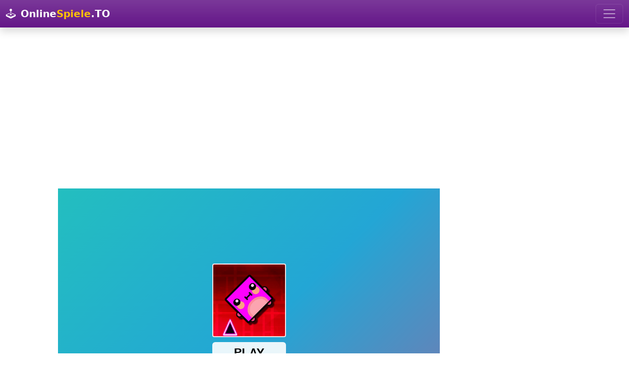

--- FILE ---
content_type: text/html; charset=utf-8
request_url: https://onlinespiele.to/spiel/geometry-rash-challenge
body_size: 4960
content:

<!doctype html>
<html lang="de">
  <head>
    <meta charset="utf-8">
	<meta name="viewport" content="width=device-width, initial-scale=1">
		<title>Geometry Rash Challenge - Spiele Jetzt auf - OnlineSpiele.to</title>
		<meta name="description" content="Spiele hier das kostenlose OnlineSpiel - Geometry Rash Challenge - Jetzt über 10.000 OnlineSpiele kostenlos spielen - Wähle auf OnlineSpiele.to aus tausenden von Onlinespielen.">
		<meta name="robots" content="index,follow">
		
		<meta property="og:title" content="Geometry Rash Challenge - Spiele Jetzt auf - OnlineSpiele.to">
		<meta property="og:description" content="Geometry Rash Challenge - - Spiele Jetzt auf - OnlineSpiele.to">
		<meta property="og:url" content="https://onlinespiele.to/spiel/geometry-rash-challenge">
		<meta property="og:image" content="https://onlinespiele.to/thumbs/geometry-rash-challenge.webp">
		<meta property="og:image:width" content="267">
		<meta property="og:image:height" content="200">
		<meta property="og:site_name" content="onlinespiele.to">
		
		<meta name="twitter:card" content="summary_large_image">
		<meta name="twitter:image" content="https://onlinespiele.to/thumbs/geometry-rash-challenge.webp">
		
		<link rel="canonical" href="https://onlinespiele.to/spiel/geometry-rash-challenge">
		
<link href="https://cdnjs.cloudflare.com/ajax/libs/bootstrap/5.3.3/css/bootstrap.min.css" rel="stylesheet">
<link href="https://cdnjs.cloudflare.com/ajax/libs/bootstrap-icons/1.11.3/font/bootstrap-icons.min.css" rel="stylesheet">
<link href="https://onlinespiele.to/data/default.css?v=20&t=1723146722" rel="stylesheet">

<script src="https://cdnjs.cloudflare.com/ajax/libs/popper.js/2.11.8/umd/popper.min.js"></script>
<script src="https://cdnjs.cloudflare.com/ajax/libs/bootstrap/5.3.3/js/bootstrap.min.js"></script>
<script src="https://cdnjs.cloudflare.com/ajax/libs/jquery/3.7.1/jquery.min.js"></script>
<script defer src="https://onlinespiele.to/data/default.js?v=20&t=1723146722"></script>

<link href="https://onlinespiele.to/favicon.ico?v=3" rel="shortcut icon">


<script async src="https://pagead2.googlesyndication.com/pagead/js/adsbygoogle.js?client=ca-pub-0121729069997529" crossorigin="anonymous"></script><script async src="https://fundingchoicesmessages.google.com/i/pub-0121729069997529?ers=1"></script><script>(function() {function signalGooglefcPresent() {if (!window.frames['googlefcPresent']) {if (document.body) {const iframe = document.createElement('iframe'); iframe.style = 'width: 0; height: 0; border: none; z-index: -1000; left: -1000px; top: -1000px;'; iframe.style.display = 'none'; iframe.name = 'googlefcPresent'; document.body.appendChild(iframe);} else {setTimeout(signalGooglefcPresent, 0);}}}signalGooglefcPresent();})();</script>

</head>
<body class="bg-body">

	<nav class="navbar navbar-dark bg-navi bg-gradient navbar-expand-xxl shadow">
  <div class="container-fluid">
  
	  <a class="navbar-brand" href="https://onlinespiele.to">
			<i class="bi bi-joystick"></i> <span class="p-1 text-white fw-bold">Online<span class="text-yellow">Spiele</span>.TO</span>
	  </a>
	
	<button class="navbar-toggler" type="button" data-bs-toggle="collapse" data-bs-target="#navbarSupportedContent" aria-controls="navbarSupportedContent" aria-expanded="false" aria-label="Toggle navigation">
      <span class="navbar-toggler-icon"></span>
    </button>
    <div class="collapse navbar-collapse" id="navbarSupportedContent">
      <ul class="navbar-nav me-auto mb-2 mb-lg-0">
	     <li class="nav-item">
          <a class="nav-link yellow" href="https://onlinespiele.to/spiele/top">Beste</a>
        </li>
		  <li class="nav-item">
          <a class="nav-link yellow" href="https://onlinespiele.to/spiele/neu">Neuste</a>
        </li>
        <li class="nav-item">
          <a class="nav-link yellow" href="https://onlinespiele.to/spiele/abenteuer">Abenteuer</a>
        </li>
		 <li class="nav-item">
          <a class="nav-link yellow" href="https://onlinespiele.to/spiele/action">Action</a>
        </li>
		 <li class="nav-item">
          <a class="nav-link yellow" href="https://onlinespiele.to/spiele/arcade">Arcade</a>
        </li>
		 <li class="nav-item">
          <a class="nav-link yellow" href="https://onlinespiele.to/spiele/bejeweled">Bejeweled</a>
        </li>
	    <li class="nav-item">
          <a class="nav-link yellow" href="https://onlinespiele.to/spiele/clicker">Clicker</a>
        </li>
		<li class="nav-item">
          <a class="nav-link yellow" href="https://onlinespiele.to/spiele/farming">Farming</a>
        </li>
		<li class="nav-item">
          <a class="nav-link yellow" href="https://onlinespiele.to/spiele/puzzle">Puzzle</a>
        </li>
		 <li class="nav-item">
          <a class="nav-link yellow" href="https://onlinespiele.to/spiele/rennen">Rennen</a>
        </li>
		 <li class="nav-item">
          <a class="nav-link yellow" href="https://onlinespiele.to/spiele/shooter">Shooter</a>
        </li>
		 <li class="nav-item">
          <a class="nav-link yellow" href="https://onlinespiele.to/spiele/sport">Sport</a>
        </li>
		<li class="nav-item">
          <a class="nav-link yellow" href="https://onlinespiele.to/suche">Suche</a>
        </li>
		 <li class="nav-item">
          <a class="nav-link yellow" href="https://onlinespiele.to/news">Blog</a>
        </li>
		
      </ul>
	  
    </div>
  </div>
</nav>
<br>

		
	<div style="text-align:center;margin-bottom:1.5em">
		<script async src="https://pagead2.googlesyndication.com/pagead/js/adsbygoogle.js?client=ca-pub-0121729069997529"
		 crossorigin="anonymous"></script>
	<!-- onlinespiele.to main v4 -->
	<ins class="adsbygoogle"
		 style="display:block"
		 data-ad-client="ca-pub-0121729069997529"
		 data-ad-slot="5939803648"
		 data-ad-format="auto"
		 data-full-width-responsive="true"></ins>
	<script>
		 (adsbygoogle = window.adsbygoogle || []).push({});
	</script>
	</div>
		
		
		<div class="container px-md-5 mb-1">

			<div class="row">
				<div class="col-lg-9">

					<div class="ratio ratio-4x3 d-none d-sm-block responsive-game">
						<iframe src="https://html5.gamedistribution.com/45ba863dea5f40098c37640ad2949f45/?gd_sdk_referrer_url=https://onlinespiele.to/spiel/geometry-rash-challenge" style="max-width:100%;height:100%;overflow:hidden;border:0" id="iframe_game" allowfullscreen></iframe>
					</div>
	
					<div class="d-flex align-items-center justify-content-center border border-warning d-block d-sm-none mobile-game-preview">
						<img src="https://onlinespiele.to/thumbs/geometry-rash-challenge.webp" alt="Geometry Rash Challenge">
						<div class="position-absolute text-center">
							<i class="bi bi-play-btn-fill play-btn"></i><br>
							<span class="play-txt">Spiel starten</span>
						</div>
					</div>
		  <div class="bg-light p-4 rounded description mb-4">
			<h1 class="fs-2">Geometry Rash Challenge </h1>
			
			<div class="float-end mb-2">
				<button type="button" class="btn btn-outline-success btn-lg lift btn-thumb-up" data-game-id="1377" data-token="e0c4af3c8aa818a06ea122d108e15dc8" title="Gefällt mir"><span>0</span><i class="bi bi-hand-thumbs-up"></i></button>
				<button type="button" class="btn btn-outline-danger btn-lg lift btn-thumb-down" data-game-id="1377" data-token="e0c4af3c8aa818a06ea122d108e15dc8" title="Gefällt mir nicht"><span>0</span><i class="bi bi-hand-thumbs-down"></i></button>
				<button type="button" class="btn btn-outline-primary btn-lg lift btn-fullscreen" title="Vollbildmodus"><i class="bi bi-fullscreen"></i></button>
			</div>
			
			<div class="float-start mb-2">
				<a href="https://www.facebook.com/sharer/sharer.php?u=https%3A%2F%2Fonlinespiele.to%2Fspiel%2Fgeometry-rash-challenge" target="_blank" class="btn btn-outline-secondary btn-lg lift" title="Auf Facebook teilen"><i class="bi bi-facebook"></i></a>
				<a href="https://x.com/intent/tweet?text=Geometry%20Rash%20Challenge%3A%20https%3A%2F%2Fonlinespiele.to%2Fspiel%2Fgeometry-rash-challenge" target="_blank" class="btn btn-outline-secondary btn-lg lift" title="Auf X (Twitter) teilen"><i class="bi bi-twitter-x"></i></a>
				<a href="https://api.whatsapp.com/send?text=Geometry%20Rash%20Challenge%3A%20https%3A%2F%2Fonlinespiele.to%2Fspiel%2Fgeometry-rash-challenge" target="_blank" class="btn btn-outline-secondary btn-lg lift" title="Auf WhatsApp teilen"><i class="bi bi-whatsapp"></i></a>
				<a href="/cdn-cgi/l/email-protection#[base64]" target="_blank" class="btn btn-outline-secondary btn-lg lift" title="Per E-Mail teilen"><i class="bi bi-envelope-at"></i></a>
				<a href="https://onlinespiele.to/spiel/geometry-rash-challenge" target="_blank" class="btn btn-outline-secondary btn-lg btn-copy-link lift" title="Link kopieren"><i class="bi bi-link"></i></a>
			 </div>
			
			<div class="clearfix"></div>
			
			<p><b>Beschreibung:</b> Geometry Rush Challenge ist ein Online-Spiel, das Sie kostenlos spielen k&ouml;nnen. Ihr Ziel ist es, alle Hindernisse zu &uuml;berwinden, so viele Sterne wie m&ouml;glich zu sammeln und die Ziellinie zu erreichen. Kaufen Sie neue Charaktere, wenn Sie Sterne sammeln. Viel Spa&szlig;</p>
			<p><b>Steuerung:</b> </p>
			<div class="text-muted">894 mal gespielt  &middot; vor 4 Jahren hochgeladen &middot; Kategorien: <a href="https://onlinespiele.to/spiele/action"><span class="badge rounded-pill bg-info">Action</span></a> <a href="https://onlinespiele.to/spiele/casual"><span class="badge rounded-pill bg-info">Casual</span></a> </div>
		  </div><h2 class="lead"><i class="bi bi-shuffle"></i> Mehr Spiele</h2>
		<div class="row row-cols-1 row-cols-sm-2 row-cols-md-4 g-3"><div class="col-6">
						  <div class="card p-1 zoom">
							<div class="card-body">
								<h5 class="card-title text-purple mb-3 text-center">Classic War Tankz </h5>
								<div class="card-text">
									<a href="https://onlinespiele.to/spiel/classic-war-tankz"><img loading="lazy" class="img-fluid" src="https://onlinespiele.to/thumbs/classic-war-tankz.webp" alt="Classic War Tankz"></a>
									
									<div class="d-flex justify-content-between align-items-center pt-1 pb-3">
										<span class="text-success"><i class="bi bi-hand-thumbs-up"></i> 0%</span>
										<small class="text-muted">496 x gespielt</small>
									</div>
								</div>
								<div class="d-grid gap-2">
									<a href="https://onlinespiele.to/spiel/classic-war-tankz" class="btn btn-primary">Jetzt Spielen</a>
								</div>
							</div>
						 </div>
					</div><div class="col-6">
						  <div class="card p-1 zoom">
							<div class="card-body">
								<h5 class="card-title text-purple mb-3 text-center">City Vehicles Memory </h5>
								<div class="card-text">
									<a href="https://onlinespiele.to/spiel/city-vehicles-memory"><img loading="lazy" class="img-fluid" src="https://onlinespiele.to/thumbs/city-vehicles-memory.webp" alt="City Vehicles Memory"></a>
									
									<div class="d-flex justify-content-between align-items-center pt-1 pb-3">
										<span class="text-success"><i class="bi bi-hand-thumbs-up"></i> 0%</span>
										<small class="text-muted">1.182 x gespielt</small>
									</div>
								</div>
								<div class="d-grid gap-2">
									<a href="https://onlinespiele.to/spiel/city-vehicles-memory" class="btn btn-success">Jetzt Spielen</a>
								</div>
							</div>
						 </div>
					</div><div class="col-6">
						  <div class="card p-1 zoom">
							<div class="card-body">
								<h5 class="card-title text-purple mb-3 text-center">Real High Stunt Car Extreme </h5>
								<div class="card-text">
									<a href="https://onlinespiele.to/spiel/real-high-stunt-car-extreme"><img loading="lazy" class="img-fluid" src="https://onlinespiele.to/thumbs/real-high-stunt-car-extreme.webp" alt="Real High Stunt Car Extreme"></a>
									
									<div class="d-flex justify-content-between align-items-center pt-1 pb-3">
										<span class="text-success"><i class="bi bi-hand-thumbs-up"></i> 0%</span>
										<small class="text-muted">368 x gespielt</small>
									</div>
								</div>
								<div class="d-grid gap-2">
									<a href="https://onlinespiele.to/spiel/real-high-stunt-car-extreme" class="btn btn-warning">Jetzt Spielen</a>
								</div>
							</div>
						 </div>
					</div><div class="col-6">
						  <div class="card p-1 zoom">
							<div class="card-body">
								<h5 class="card-title text-purple mb-3 text-center">Sand Sort Puzzle </h5>
								<div class="card-text">
									<a href="https://onlinespiele.to/spiel/sand-sort-puzzle"><img loading="lazy" class="img-fluid" src="https://onlinespiele.to/thumbs/sand-sort-puzzle.webp" alt="Sand Sort Puzzle"></a>
									
									<div class="d-flex justify-content-between align-items-center pt-1 pb-3">
										<span class="text-success"><i class="bi bi-hand-thumbs-up"></i> 0%</span>
										<small class="text-muted">1.027 x gespielt</small>
									</div>
								</div>
								<div class="d-grid gap-2">
									<a href="https://onlinespiele.to/spiel/sand-sort-puzzle" class="btn btn-success">Jetzt Spielen</a>
								</div>
							</div>
						 </div>
					</div><div class="col-6">
						  <div class="card p-1 zoom">
							<div class="card-body">
								<h5 class="card-title text-purple mb-3 text-center">OK Parking </h5>
								<div class="card-text">
									<a href="https://onlinespiele.to/spiel/ok-parking"><img loading="lazy" class="img-fluid" src="https://onlinespiele.to/thumbs/ok-parking.webp" alt="OK Parking"></a>
									
									<div class="d-flex justify-content-between align-items-center pt-1 pb-3">
										<span class="text-success"><i class="bi bi-hand-thumbs-up"></i> 0%</span>
										<small class="text-muted">1.249 x gespielt</small>
									</div>
								</div>
								<div class="d-grid gap-2">
									<a href="https://onlinespiele.to/spiel/ok-parking" class="btn btn-warning">Jetzt Spielen</a>
								</div>
							</div>
						 </div>
					</div><div class="col-6">
						  <div class="card p-1 zoom">
							<div class="card-body">
								<h5 class="card-title text-purple mb-3 text-center">Gun Match Screw </h5>
								<div class="card-text">
									<a href="https://onlinespiele.to/spiel/gun-match-screw"><img loading="lazy" class="img-fluid" src="https://onlinespiele.to/thumbs/gun-match-screw.webp" alt="Gun Match Screw"></a>
									
									<div class="d-flex justify-content-between align-items-center pt-1 pb-3">
										<span class="text-success"><i class="bi bi-hand-thumbs-up"></i> 0%</span>
										<small class="text-muted">81 x gespielt</small>
									</div>
								</div>
								<div class="d-grid gap-2">
									<a href="https://onlinespiele.to/spiel/gun-match-screw" class="btn btn-warning">Jetzt Spielen</a>
								</div>
							</div>
						 </div>
					</div><div class="col-6">
						  <div class="card p-1 zoom">
							<div class="card-body">
								<h5 class="card-title text-purple mb-3 text-center">Simple Football Kicking </h5>
								<div class="card-text">
									<a href="https://onlinespiele.to/spiel/simple-football-kicking"><img loading="lazy" class="img-fluid" src="https://onlinespiele.to/thumbs/simple-football-kicking.webp" alt="Simple Football Kicking"></a>
									
									<div class="d-flex justify-content-between align-items-center pt-1 pb-3">
										<span class="text-success"><i class="bi bi-hand-thumbs-up"></i> 0%</span>
										<small class="text-muted">980 x gespielt</small>
									</div>
								</div>
								<div class="d-grid gap-2">
									<a href="https://onlinespiele.to/spiel/simple-football-kicking" class="btn btn-primary">Jetzt Spielen</a>
								</div>
							</div>
						 </div>
					</div><div class="col-6">
						  <div class="card p-1 zoom">
							<div class="card-body">
								<h5 class="card-title text-purple mb-3 text-center">Word Scramble - Family Tales </h5>
								<div class="card-text">
									<a href="https://onlinespiele.to/spiel/word-scramble-family-tales"><img loading="lazy" class="img-fluid" src="https://onlinespiele.to/thumbs/word-scramble-family-tales.webp" alt="Word Scramble - Family Tales"></a>
									
									<div class="d-flex justify-content-between align-items-center pt-1 pb-3">
										<span class="text-success"><i class="bi bi-hand-thumbs-up"></i> 0%</span>
										<small class="text-muted">377 x gespielt</small>
									</div>
								</div>
								<div class="d-grid gap-2">
									<a href="https://onlinespiele.to/spiel/word-scramble-family-tales" class="btn btn-danger">Jetzt Spielen</a>
								</div>
							</div>
						 </div>
					</div><div class="col-6">
						  <div class="card p-1 zoom">
							<div class="card-body">
								<h5 class="card-title text-purple mb-3 text-center">Zombie Mission 4 </h5>
								<div class="card-text">
									<a href="https://onlinespiele.to/spiel/zombie-mission-4"><img loading="lazy" class="img-fluid" src="https://onlinespiele.to/thumbs/zombie-mission-4.webp" alt="Zombie Mission 4"></a>
									
									<div class="d-flex justify-content-between align-items-center pt-1 pb-3">
										<span class="text-success"><i class="bi bi-hand-thumbs-up"></i> 0%</span>
										<small class="text-muted">1.092 x gespielt</small>
									</div>
								</div>
								<div class="d-grid gap-2">
									<a href="https://onlinespiele.to/spiel/zombie-mission-4" class="btn btn-warning">Jetzt Spielen</a>
								</div>
							</div>
						 </div>
					</div><div class="col-6">
						  <div class="card p-1 zoom">
							<div class="card-body">
								<h5 class="card-title text-purple mb-3 text-center">Super Dino Fighter </h5>
								<div class="card-text">
									<a href="https://onlinespiele.to/spiel/super-dino-fighter"><img loading="lazy" class="img-fluid" src="https://onlinespiele.to/thumbs/super-dino-fighter.webp" alt="Super Dino Fighter"></a>
									
									<div class="d-flex justify-content-between align-items-center pt-1 pb-3">
										<span class="text-success"><i class="bi bi-hand-thumbs-up"></i> 0%</span>
										<small class="text-muted">948 x gespielt</small>
									</div>
								</div>
								<div class="d-grid gap-2">
									<a href="https://onlinespiele.to/spiel/super-dino-fighter" class="btn btn-warning">Jetzt Spielen</a>
								</div>
							</div>
						 </div>
					</div><div class="col-6">
						  <div class="card p-1 zoom">
							<div class="card-body">
								<h5 class="card-title text-purple mb-3 text-center">Ice Cream Memory </h5>
								<div class="card-text">
									<a href="https://onlinespiele.to/spiel/ice-cream-memory"><img loading="lazy" class="img-fluid" src="https://onlinespiele.to/thumbs/ice-cream-memory.webp" alt="Ice Cream Memory"></a>
									
									<div class="d-flex justify-content-between align-items-center pt-1 pb-3">
										<span class="text-success"><i class="bi bi-hand-thumbs-up"></i> 0%</span>
										<small class="text-muted">854 x gespielt</small>
									</div>
								</div>
								<div class="d-grid gap-2">
									<a href="https://onlinespiele.to/spiel/ice-cream-memory" class="btn btn-primary">Jetzt Spielen</a>
								</div>
							</div>
						 </div>
					</div><div class="col-6">
						  <div class="card p-1 zoom">
							<div class="card-body">
								<h5 class="card-title text-purple mb-3 text-center">Day at school </h5>
								<div class="card-text">
									<a href="https://onlinespiele.to/spiel/day-at-school"><img loading="lazy" class="img-fluid" src="https://onlinespiele.to/thumbs/day-at-school.webp" alt="Day at school"></a>
									
									<div class="d-flex justify-content-between align-items-center pt-1 pb-3">
										<span class="text-success"><i class="bi bi-hand-thumbs-up"></i> 0%</span>
										<small class="text-muted">806 x gespielt</small>
									</div>
								</div>
								<div class="d-grid gap-2">
									<a href="https://onlinespiele.to/spiel/day-at-school" class="btn btn-success">Jetzt Spielen</a>
								</div>
							</div>
						 </div>
					</div><div class="col-6">
						  <div class="card p-1 zoom">
							<div class="card-body">
								<h5 class="card-title text-purple mb-3 text-center">3D Crazy Imposible Tricky BMM Bike Racing Stunt </h5>
								<div class="card-text">
									<a href="https://onlinespiele.to/spiel/3d-crazy-imposible-tricky-bmm-bike-racing-stunt"><img loading="lazy" class="img-fluid" src="https://onlinespiele.to/thumbs/3d-crazy-imposible-tricky-bmm-bike-racing-stunt.webp" alt="3D Crazy Imposible Tricky BMM Bike Racing Stunt"></a>
									
									<div class="d-flex justify-content-between align-items-center pt-1 pb-3">
										<span class="text-success"><i class="bi bi-hand-thumbs-up"></i> 0%</span>
										<small class="text-muted">814 x gespielt</small>
									</div>
								</div>
								<div class="d-grid gap-2">
									<a href="https://onlinespiele.to/spiel/3d-crazy-imposible-tricky-bmm-bike-racing-stunt" class="btn btn-primary">Jetzt Spielen</a>
								</div>
							</div>
						 </div>
					</div><div class="col-6">
						  <div class="card p-1 zoom">
							<div class="card-body">
								<h5 class="card-title text-purple mb-3 text-center">Money Man 3D </h5>
								<div class="card-text">
									<a href="https://onlinespiele.to/spiel/money-man-3d"><img loading="lazy" class="img-fluid" src="https://onlinespiele.to/thumbs/money-man-3d.webp" alt="Money Man 3D"></a>
									
									<div class="d-flex justify-content-between align-items-center pt-1 pb-3">
										<span class="text-success"><i class="bi bi-hand-thumbs-up"></i> 0%</span>
										<small class="text-muted">400 x gespielt</small>
									</div>
								</div>
								<div class="d-grid gap-2">
									<a href="https://onlinespiele.to/spiel/money-man-3d" class="btn btn-primary">Jetzt Spielen</a>
								</div>
							</div>
						 </div>
					</div><div class="col-6">
						  <div class="card p-1 zoom">
							<div class="card-body">
								<h5 class="card-title text-purple mb-3 text-center">HidJigs Christmas </h5>
								<div class="card-text">
									<a href="https://onlinespiele.to/spiel/hidjigs-christmas"><img loading="lazy" class="img-fluid" src="https://onlinespiele.to/thumbs/hidjigs-christmas.webp" alt="HidJigs Christmas"></a>
									
									<div class="d-flex justify-content-between align-items-center pt-1 pb-3">
										<span class="text-success"><i class="bi bi-hand-thumbs-up"></i> 0%</span>
										<small class="text-muted">842 x gespielt</small>
									</div>
								</div>
								<div class="d-grid gap-2">
									<a href="https://onlinespiele.to/spiel/hidjigs-christmas" class="btn btn-success">Jetzt Spielen</a>
								</div>
							</div>
						 </div>
					</div><div class="col-6">
						  <div class="card p-1 zoom">
							<div class="card-body">
								<h5 class="card-title text-purple mb-3 text-center">Planets Match 3 </h5>
								<div class="card-text">
									<a href="https://onlinespiele.to/spiel/planets-match-3"><img loading="lazy" class="img-fluid" src="https://onlinespiele.to/thumbs/planets-match-3.webp" alt="Planets Match 3"></a>
									
									<div class="d-flex justify-content-between align-items-center pt-1 pb-3">
										<span class="text-success"><i class="bi bi-hand-thumbs-up"></i> 0%</span>
										<small class="text-muted">957 x gespielt</small>
									</div>
								</div>
								<div class="d-grid gap-2">
									<a href="https://onlinespiele.to/spiel/planets-match-3" class="btn btn-warning">Jetzt Spielen</a>
								</div>
							</div>
						 </div>
					</div></div></div><div class="col-lg d-none d-xl-block">
		
		
			<script data-cfasync="false" src="/cdn-cgi/scripts/5c5dd728/cloudflare-static/email-decode.min.js"></script><script async src="https://pagead2.googlesyndication.com/pagead/js/adsbygoogle.js?client=ca-pub-0121729069997529"
				 crossorigin="anonymous"></script>
			<!-- onlinespiele.to game skyscraper v4 -->
			<ins class="adsbygoogle"
				 style="display:block"
				 data-ad-client="ca-pub-0121729069997529"
				 data-ad-slot="2841462047"
				 data-ad-format="auto"
				 data-full-width-responsive="true"></ins>
			<script>
				 (adsbygoogle = window.adsbygoogle || []).push({});
			</script>
			
		
			<h2 class="lead"><i class="bi bi-arrow-up-right"></i> Beliebte Spiele</h2>
			<div class="list-group"><a href="https://onlinespiele.to/spiel/commando-attack" class="list-group-item list-group-item-action">
						<h5 class="text-purple mb-3 text-center">Commando Attack</h5>
						  <img loading="lazy" class="img-fluid" src="https://onlinespiele.to/thumbs/commando-attack.webp" alt="Commando Attack">
							<div class="d-flex justify-content-between align-items-center pt-1 pb-3">
								<span class="text-success"><i class="bi bi-hand-thumbs-up"></i> 86%</span>
								<small class="text-muted">15.550 x gespielt</small>
							</div>
					   </a><a href="https://onlinespiele.to/spiel/soccer-caps-game" class="list-group-item list-group-item-action">
						<h5 class="text-purple mb-3 text-center">Soccer Caps Game</h5>
						  <img loading="lazy" class="img-fluid" src="https://onlinespiele.to/thumbs/soccer-caps-game.webp" alt="Soccer Caps Game">
							<div class="d-flex justify-content-between align-items-center pt-1 pb-3">
								<span class="text-success"><i class="bi bi-hand-thumbs-up"></i> 86%</span>
								<small class="text-muted">8.647 x gespielt</small>
							</div>
					   </a><a href="https://onlinespiele.to/spiel/bubble-shooter" class="list-group-item list-group-item-action">
						<h5 class="text-purple mb-3 text-center">Bubble Shooter</h5>
						  <img loading="lazy" class="img-fluid" src="https://onlinespiele.to/thumbs/bubble-shooter.webp" alt="Bubble Shooter">
							<div class="d-flex justify-content-between align-items-center pt-1 pb-3">
								<span class="text-success"><i class="bi bi-hand-thumbs-up"></i> 91%</span>
								<small class="text-muted">9.176 x gespielt</small>
							</div>
					   </a><a href="https://onlinespiele.to/spiel/king-rugni-tower-defense" class="list-group-item list-group-item-action">
						<h5 class="text-purple mb-3 text-center">King Rugni Tower Defense</h5>
						  <img loading="lazy" class="img-fluid" src="https://onlinespiele.to/thumbs/king-rugni-tower-defense.webp" alt="King Rugni Tower Defense">
							<div class="d-flex justify-content-between align-items-center pt-1 pb-3">
								<span class="text-success"><i class="bi bi-hand-thumbs-up"></i> 100%</span>
								<small class="text-muted">4.865 x gespielt</small>
							</div>
					   </a><a href="https://onlinespiele.to/spiel/bubble-shooter-tale" class="list-group-item list-group-item-action">
						<h5 class="text-purple mb-3 text-center">Bubble Shooter Tale</h5>
						  <img loading="lazy" class="img-fluid" src="https://onlinespiele.to/thumbs/bubble-shooter-tale.webp" alt="Bubble Shooter Tale">
							<div class="d-flex justify-content-between align-items-center pt-1 pb-3">
								<span class="text-success"><i class="bi bi-hand-thumbs-up"></i> 100%</span>
								<small class="text-muted">4.151 x gespielt</small>
							</div>
					   </a><a href="https://onlinespiele.to/spiel/magical-bubble-shooter" class="list-group-item list-group-item-action">
						<h5 class="text-purple mb-3 text-center">Magical Bubble Shooter</h5>
						  <img loading="lazy" class="img-fluid" src="https://onlinespiele.to/thumbs/magical-bubble-shooter.webp" alt="Magical Bubble Shooter">
							<div class="d-flex justify-content-between align-items-center pt-1 pb-3">
								<span class="text-success"><i class="bi bi-hand-thumbs-up"></i> 100%</span>
								<small class="text-muted">4.771 x gespielt</small>
							</div>
					   </a></div>
			</div>
	</div>
</div><div style="text-align:center;margin-top:1.5em">
		<script async src="https://pagead2.googlesyndication.com/pagead/js/adsbygoogle.js?client=ca-pub-0121729069997529"
			 crossorigin="anonymous"></script>
		<!-- onlinespiele.to bottom v4 -->
		<ins class="adsbygoogle"
			 style="display:block"
			 data-ad-client="ca-pub-0121729069997529"
			 data-ad-slot="7945782782"
			 data-ad-format="auto"
			 data-full-width-responsive="true"></ins>
		<script>
			 (adsbygoogle = window.adsbygoogle || []).push({});
		</script>
		</div><div class="container-fluid">

	<footer class="d-flex flex-wrap justify-content-between align-items-center py-3 my-4 border-top">
	<p class="col-md-4 mb-0 text-muted">&copy; 2026 OnlineSpiele.to -  <a href="https://onlinespiele.to/kontakt" class="text-muted">Impressum</a></p>

	<ul class="nav col-md-8 justify-content-end">
		<li class="nav-item"><a href="https://onlinespiele.to/spiele/top" class="nav-link px-2 text-muted" title="Beste Spiele">Beste</a></li>
		<li class="nav-item"><a href="https://onlinespiele.to/spiele/neu" class="nav-link px-2 text-muted" title="Neuste Spiele">Neuste</a></li>
		<li class="nav-item"><a href="https://onlinespiele.to/spiele/abenteuer" class="nav-link px-2 text-muted" title="Abenteuerspiele">Abenteuer</a></li>
		<li class="nav-item"><a href="https://onlinespiele.to/spiele/action" class="nav-link px-2 text-muted" title="Actionspiele">Action</a></li>
		<li class="nav-item"><a href="https://onlinespiele.to/spiele/arcade" class="nav-link px-2 text-muted" title="Arcadespiele">Arcade</a></li>
		<li class="nav-item"><a href="https://onlinespiele.to/spiele/bejeweled" class="nav-link px-2 text-muted" title="Bejeweledspiele">Bejeweled</a></li>
		<li class="nav-item"><a href="https://onlinespiele.to/spiele/clicker" class="nav-link px-2 text-muted" title="Clickerspiele">Clicker</a></li>
		<li class="nav-item"><a href="https://onlinespiele.to/spiele/farming" class="nav-link px-2 text-muted" title="Farmingspiele">Farming</a></li>
		<li class="nav-item"><a href="https://onlinespiele.to/spiele/puzzle" class="nav-link px-2 text-muted" title="Puzzlespiele">Puzzle</a></li>
		<li class="nav-item"><a href="https://onlinespiele.to/spiele/rennen" class="nav-link px-2 text-muted" title="Rennspiele">Rennen</a></li>
		<li class="nav-item"><a href="https://onlinespiele.to/spiele/shooter" class="nav-link px-2 text-muted" title="Shooterspiele">Shooter</a></li>
		<li class="nav-item"><a href="https://onlinespiele.to/spiele/sport" class="nav-link px-2 text-muted" title="Sportspiele">Sport</a></li>
		<li class="nav-item"><a href="https://onlinespiele.to/suche" class="nav-link px-2 text-muted" title="Spiele Suche">Suche</a></li>
		<li class="nav-item"><a href="https://onlinespiele.to/news" class="nav-link px-2 text-muted" title="Blog">Blog</a></li>
	</ul>
	</footer>

</div>

<script async src="https://www.googletagmanager.com/gtag/js?id=G-PCD56V1E3P"></script>
<script>
  window.dataLayer = window.dataLayer || [];
  function gtag(){dataLayer.push(arguments);}
  gtag('js', new Date());

  gtag('config', 'G-PCD56V1E3P');
</script>

<script defer src="https://static.cloudflareinsights.com/beacon.min.js/vcd15cbe7772f49c399c6a5babf22c1241717689176015" integrity="sha512-ZpsOmlRQV6y907TI0dKBHq9Md29nnaEIPlkf84rnaERnq6zvWvPUqr2ft8M1aS28oN72PdrCzSjY4U6VaAw1EQ==" data-cf-beacon='{"version":"2024.11.0","token":"2085183d18df4b7385d4f4b224c585c5","r":1,"server_timing":{"name":{"cfCacheStatus":true,"cfEdge":true,"cfExtPri":true,"cfL4":true,"cfOrigin":true,"cfSpeedBrain":true},"location_startswith":null}}' crossorigin="anonymous"></script>
</body>
</html>

--- FILE ---
content_type: text/html; charset=utf-8
request_url: https://html5.gamedistribution.com/45ba863dea5f40098c37640ad2949f45/?gd_sdk_referrer_url=https://onlinespiele.to/spiel/geometry-rash-challenge
body_size: 1995
content:
<!DOCTYPE html><html lang=en><head><title>Geometry Rash Challenge</title><meta name=viewport content="width=device-width,initial-scale=1,maximum-scale=1,user-scalable=no"><meta name=description content="Geometry Rush Challenge is an online game that you can play for free. Your objective is to go through all obstacles, collect as many stars as possible and hit its finish line. Shop new characters when collecting a stars. Have fun "><meta name=keywords content=avoid,collect,dash,geometry,physics,shopping,skill><meta property=og:type content=website><meta property=og:title content="Geometry Rash Challenge"><meta property=og:description content="Geometry Rush Challenge is an online game that you can play for free. Your objective is to go through all obstacles, collect as many stars as possible and hit its finish line. Shop new characters when collecting a stars. Have fun "><meta property=og:image content=https://img.gamedistribution.com/45ba863dea5f40098c37640ad2949f45-512x512.jpeg><meta property=og:url content=https://html5.gamedistribution.com/45ba863dea5f40098c37640ad2949f45/ ><link rel=canonical href=https://html5.gamedistribution.com/45ba863dea5f40098c37640ad2949f45/ ><link rel=manifest href=manifest_1.5.18.json><link rel=preconnect href=https://html5.api.gamedistribution.com><link rel=preconnect href=https://game.api.gamedistribution.com><link rel=preconnect href=https://pm.gamedistribution.com><script type=text/javascript>if ('serviceWorker' in navigator) {
    navigator
      .serviceWorker
      .register(`/sw_1.5.18.js`)
      .then(function () {
        console.log('SW registered...');
      })
      .catch(err => {
        console.log('SW not registered...', err.message);
      });
  }</script><script type=application/ld+json>{
  "@context": "http://schema.org",
  "@type": "Game",
  "name": "Geometry Rash Challenge",
  "url": "https://html5.gamedistribution.com/45ba863dea5f40098c37640ad2949f45/",
  "image": "https://img.gamedistribution.com/45ba863dea5f40098c37640ad2949f45-512x512.jpeg",    
  "description": "Geometry Rush Challenge is an online game that you can play for free. Your objective is to go through all obstacles, collect as many stars as possible and hit its finish line. Shop new characters when collecting a stars. Have fun ",
  "creator":{
    "name":"Vi Games"
    
    },
  "publisher":{
    "name":"GameDistribution",
    "url":"https://gamedistribution.com/games/geometry-rash-challenge"
    },
  "genre":[
      "avoid",
      "collect",
      "dash",
      "geometry",
      "physics",
      "shopping",
      "skill"
  ]
}</script><style>html{height:100%}body{margin:0;padding:0;background-color:#000;overflow:hidden;height:100%}#game{position:absolute;top:0;left:0;width:0;height:0;overflow:hidden;max-width:100%;max-height:100%;min-width:100%;min-height:100%;box-sizing:border-box}</style></head><body><iframe id=game frameborder=0 allow=autoplay allowfullscreen seamless scrolling=no></iframe><script type=text/javascript>(function () {
    function GameLoader() {
      this.init = function () {
        this._gameId = "45ba863dea5f40098c37640ad2949f45";
        this._container = document.getElementById("game");
        this._loader = this._getLoaderData();
        this._hasImpression = false;
        this._hasSuccess = false;
        this._insertGameSDK();
        this._softgamesDomains = this._getDomainData();
      };

      this._getLoaderData = function () {
        return {"enabled":true,"sdk_version":"1.15.2","_":55};
      }

      this._getDomainData = function(){
        return [{"name":"minigame.aeriagames.jp","id":4217},{"name":"localhost:8080","id":4217},{"name":"minigame-stg.aeriagames.jp","id":4217}];
      }

      this._insertGameSDK = function () {
        if (!this._gameId) return;

        window["GD_OPTIONS"] = {
          gameId: this._gameId,
          loader: this._loader,
          onLoaderEvent: this._onLoaderEvent.bind(this),
          onEvent: this._onEvent.bind(this)
        };

        (function (d, s, id) {
          var js,fjs = d.getElementsByTagName(s)[0];
          if (d.getElementById(id)) return;
          js = d.createElement(s);
          js.id = id;
          js.src = "https://html5.api.gamedistribution.com/main.min.js";
          fjs.parentNode.insertBefore(js, fjs);
        })(document, "script", "gamedistribution-jssdk");
      };

      this._loadGame = function (options) {

        if (this._container_initialized) {
          return;
        }

        var formatTokenURLSearch = this._bridge.exports.formatTokenURLSearch;
        var extendUrlQuery = this._bridge.exports.extendUrlQuery;
        var base64Encode = this._bridge.exports.base64Encode;
        const ln_param = new URLSearchParams(window.location.search).get('lang');

        var data = {
          parentURL: this._bridge.parentURL,
          parentDomain: this._bridge.parentDomain,
          topDomain: this._bridge.topDomain,
          hasImpression: options.hasImpression,
          loaderEnabled: true,
          host: window.location.hostname,
          version: "1.5.18"
        };

        var searchPart = formatTokenURLSearch(data);
        var gameSrc = "//html5.gamedistribution.com/rvvASMiM/45ba863dea5f40098c37640ad2949f45/index.html" + searchPart;
        this._container.src = gameSrc;

        this._container.onload = this._onFrameLoaded.bind(this);

        this._container_initialized = true;
      };

      this._onLoaderEvent = function (event) {
        switch (event.name) {
          case "LOADER_DATA":
            this._bridge = event.message.bridge;
            this._game = event.message.game;
            break;
        }
      };

      this._onEvent = function (event) {
        switch (event.name) {
          case "SDK_GAME_START":
            this._bridge && this._loadGame({hasImpression: this._hasImpression});
            break;
          case "AD_ERROR":
          case "AD_SDK_CANCELED":
            this._hasImpression = false || this._hasSuccess;
            break;
          case "ALL_ADS_COMPLETED":
          case "COMPLETE":
          case "USER_CLOSE":
          case "SKIPPED":
            this._hasImpression = true;
            this._hasSuccess = true;
            break;
        }
      };

      this._onFrameLoaded=function(event){
        var container=this._container;
        setTimeout(function(){
          try{
            container.contentWindow.focus();
          }catch(err){
          }
        },100);
      }
    }
    new GameLoader().init();
  })();</script></body></html>

--- FILE ---
content_type: text/html; charset=utf-8
request_url: https://www.google.com/recaptcha/api2/aframe
body_size: 267
content:
<!DOCTYPE HTML><html><head><meta http-equiv="content-type" content="text/html; charset=UTF-8"></head><body><script nonce="Pf1sojlGmmBgizDztK3x_A">/** Anti-fraud and anti-abuse applications only. See google.com/recaptcha */ try{var clients={'sodar':'https://pagead2.googlesyndication.com/pagead/sodar?'};window.addEventListener("message",function(a){try{if(a.source===window.parent){var b=JSON.parse(a.data);var c=clients[b['id']];if(c){var d=document.createElement('img');d.src=c+b['params']+'&rc='+(localStorage.getItem("rc::a")?sessionStorage.getItem("rc::b"):"");window.document.body.appendChild(d);sessionStorage.setItem("rc::e",parseInt(sessionStorage.getItem("rc::e")||0)+1);localStorage.setItem("rc::h",'1769235343761');}}}catch(b){}});window.parent.postMessage("_grecaptcha_ready", "*");}catch(b){}</script></body></html>

--- FILE ---
content_type: text/html; charset=utf-8
request_url: https://www.google.com/recaptcha/api2/aframe
body_size: -250
content:
<!DOCTYPE HTML><html><head><meta http-equiv="content-type" content="text/html; charset=UTF-8"></head><body><script nonce="dd0Poo4avSYL8sxVCniFuw">/** Anti-fraud and anti-abuse applications only. See google.com/recaptcha */ try{var clients={'sodar':'https://pagead2.googlesyndication.com/pagead/sodar?'};window.addEventListener("message",function(a){try{if(a.source===window.parent){var b=JSON.parse(a.data);var c=clients[b['id']];if(c){var d=document.createElement('img');d.src=c+b['params']+'&rc='+(localStorage.getItem("rc::a")?sessionStorage.getItem("rc::b"):"");window.document.body.appendChild(d);sessionStorage.setItem("rc::e",parseInt(sessionStorage.getItem("rc::e")||0)+1);localStorage.setItem("rc::h",'1769235346880');}}}catch(b){}});window.parent.postMessage("_grecaptcha_ready", "*");}catch(b){}</script></body></html>

--- FILE ---
content_type: application/javascript; charset=utf-8
request_url: https://fundingchoicesmessages.google.com/f/AGSKWxV_GhDW4RuT77S4BAdpin6acvC8YkeNASKYafu6B-1Hfjiidr30xbdokrvpIaYXmm29_wtbViZxocMWpn2VOWrAxTg4IcXvsJNUi9NqycmkUVXIjhZX-BKs2s7T-8tu1fKQNPav-cFQbAF1LJMoVdMq2W5I0_e2PliPa3zXbqx4_tq0kAC9v2kp0yN5/_span:-abp-contains(Sponsor))/dblclick./adtop728./ads0./google-ad-
body_size: -1289
content:
window['49cfca5b-7173-4298-82fb-f1e605aae310'] = true;